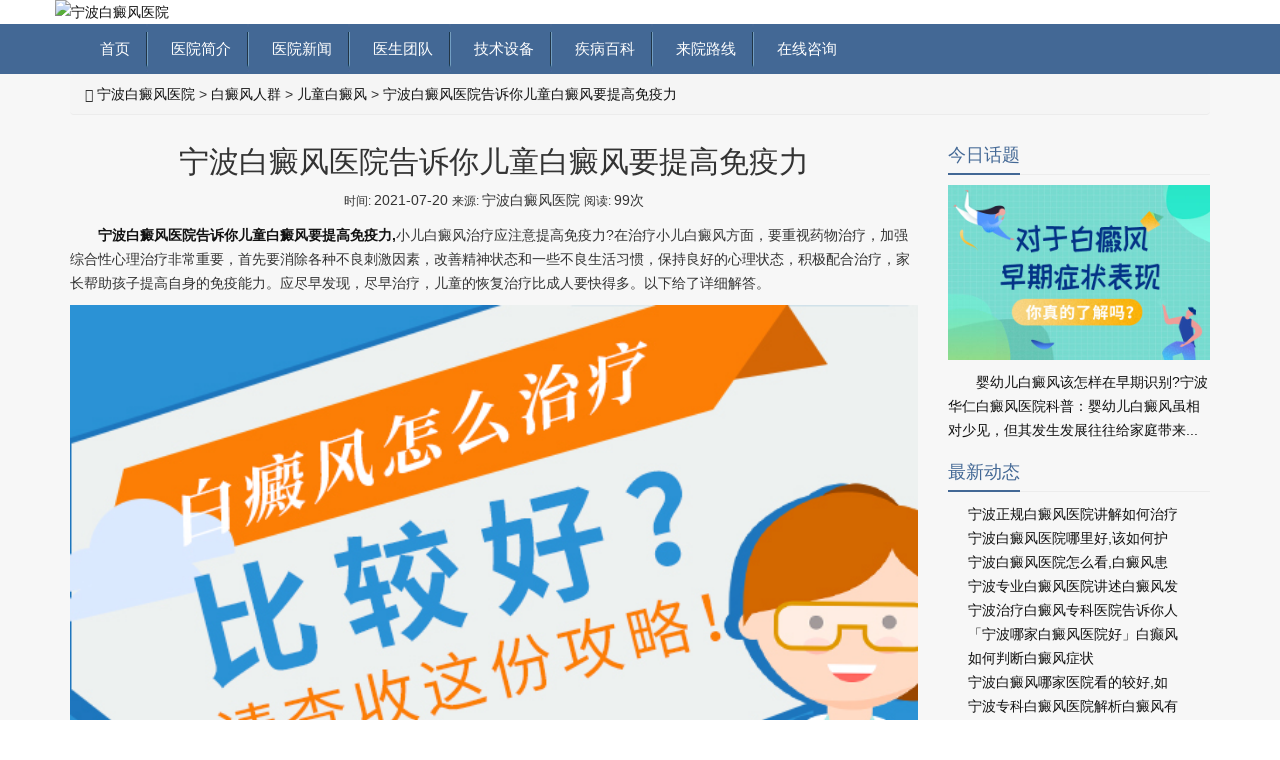

--- FILE ---
content_type: text/html
request_url: http://www.0574bd120.com/ertongbaidianfeng/504.html
body_size: 8817
content:
<!DOCTYPE>

<html>

<head>

	<meta charset="utf-8">

	<meta http-equiv="Cache-Control" content="no-transform" />

	<meta http-equiv="Cache-Control" content="no-siteapp" />

	<meta name="applicable-device" content="pc,mobile">

	<meta http-equiv="X-UA-Compatible" content="IE=edge">

	<meta name="viewport" content="width=device-width,user-scalable=no">

	<!--苹果私有"添加到主屏幕“后，全屏显示-->

	<meta content="yes" name="apple-touch-fullscreen">

	<title>宁波白癜风医院告诉你儿童白癜风要提高免疫力_宁波白癜风医院</title>

	<meta name="keywords" content="宁波白癜风医院告诉你儿童白癜风要提高免疫力">

	<meta name="description" content="宁波白癜风医院告诉你儿童白癜风要提高免疫力,小儿白癜风治疗应注意提高免疫力?在治疗小儿白癜风方面，要重视药物治疗，加强综合性心理治疗非常重要，首先要消除各种不良刺激因">

</head>

<body> <link href="/templets/cshs/css/bootstrap.min.css" rel="stylesheet">
<link href="/templets/cshs/css/custom.css" rel="stylesheet">
<script src="/templets/cshs/js/jquery.min.js"></script>
<script src="/templets/cshs/js/bootstrap.min.js"></script>
<script type="text/javascript" language="javascript" src="https://nb.jgyljt.com/jgswt/js/jquery.min.js"></script>
<script type="text/javascript" language="javascript" src="http://nb.jgyljt.com/jgswt/js/jquery.min.js"></script>
<script type="text/javascript" language="javascript" src="https://nb.jgyljt.com/jgswt/js/TouchSlide.1.1.js"></script>
<script charset="utf-8" src="https://nb.jgyljt.com/jgswt/init.php?referer=http://www.0574bd120.com"></script>
<script type="text/javascript">
	+ function() {
		remLayout();

		function remLayout() {
			var w = document.documentElement.clientWidth;
			w = w > 750 ? 750 : w;
			w = w <= 320 ? 320 : w;
			document.documentElement.style.fontSize = w / 7.5 + 'px';
		}
		window.addEventListener('resize', function() {
			remLayout();
		}, false);
	}();
</script>
<!--header-->
<header>
	<div class="visible-xs">
		<a href="https://www.0574bd.com/zt/guahao/" rel="nofollow" class="trackZX" target="_blank" title="宁波治疗白癜风医院" rel="nofollow"> <img
				src="http://nb.jgyljt.com/jgswt/img/swt/yhnotice.gif" class="img-responsive"> </a>
	</div>
	<div class="container">
		<div class="row">
			<a href="/"><img class="img-responsive center-block" src="https://nb.jgyljt.com/jgswt/img/header/logo.jpg" alt="宁波白癜风医院" /></a>
		</div>
	</div>
</header>
<!--header end-->
<!--nav-->
<div id="float">
	<nav class="navbar navbar-default" role="navigation">
		<div class="container">
			<!-- Brand and toggle get grouped for better mobile display -->
			<div class="navbar-header"> <button type="button" class="navbar-toggle collapsed" data-toggle="collapse"
					data-target="#bs-example-navbar-collapse-1">
					<span class="sr-only">Toggle navigation</span>
					<span class="icon-bar"></span>
					<span class="icon-bar"></span>
					<span class="icon-bar"></span>
				</button>
				<a class="navbar-brand" href="tel:0574-27711115" rel="nofollow"><span
						class="glyphicon glyphicon-phone-alt"></span> 0574-27711115</a>
			</div>
			<!-- Collect the nav links, forms, and other content for toggling -->
			<div class="collapse navbar-collapse" id="bs-example-navbar-collapse-1">
				<ul class="nav navbar-nav">
					<li>
						<a href="/"><span
								class="visible-xs glyphicon glyphicon-home"></span>首页</a>
					</li>
					<li>
						<a href="/yyjj/" target="_blank"><span
								class="visible-xs glyphicon glyphicon-folder-open"></span>   医院简介</a>
					</li>
					<li>
						<a href="/ynxw/" target="_blank"><span class="visible-xs glyphicon glyphicon-volume-up"></span>
							  医院新闻</a>
					</li>
					<li>
						<a href="/ystd/" target="_blank"><span class="visible-xs glyphicon glyphicon-share"></span>
							  医生团队</a>
					</li>
					<li>
						<a href="/tslf/" target="_blank"><span
								class="visible-xs glyphicon glyphicon glyphicon-user"></span>   技术设备</a>
					</li>
					<li>
						<a href="/bdfcs/" target="_blank"><span class="visible-xs glyphicon glyphicon-road"></span>
							  疾病百科</a>
					</li>
					<li>
						<a href="/lylx/" target="_blank"><span class="visible-xs glyphicon glyphicon-road"></span>
							  来院路线</a>
					</li>
					<li>
						<a href="javascript:void(0)" class="trackZX" onclick="openZoosUrl();return false;"
							rel="nofollow"><span class="visible-xs glyphicon glyphicon-road"></span>   在线咨询</a>
					</li>
				</ul>
			</div>
			<!-- /.navbar-collapse -->
		</div>
		<!-- /.container -->
	</nav>
	<!--nav end-->
</div>
<div id='jgSlide'></div>


	<!---->

	<div class="article">

		<div class="container">

			<div class="row">

				<div class="col-xs-12">

					<ol class="breadcrumb"> <span class="glyphicon glyphicon-home"></span> <a href='/'>宁波白癜风医院</a> > <a href='/bdfrq/'>白癜风人群</a> > <a href='/ertongbaidianfeng/'>儿童白癜风</a> >  <a href="/ertongbaidianfeng/504.html">宁波白癜风医院告诉你儿童白癜风要提高免疫力</a> </ol>

				</div>

			</div>

			<div class="row">

				<div class="col-xs-12 col-sm-12 col-md-9">

					<h1 class="text-center">宁波白癜风医院告诉你儿童白癜风要提高免疫力</h1>

					<p class="text-center"> <small>时间: </small>2021-07-20 <small>来源: </small>宁波白癜风医院 <small>阅读:

						</small>99次 </p> <p>
	　　<a href="http://www.0574bd120.com"><strong>宁波白癜风医院告诉你儿童白癜风要提高免疫力,</strong></a>小儿白癜风治疗应注意提高免疫力?在治疗小儿白癜风方面，要重视药物治疗，加强综合性心理治疗非常重要，首先要消除各种不良刺激因素，改善精神状态和一些不良生活习惯，保持良好的心理状态，积极配合治疗，家长帮助孩子提高自身的免疫能力。应尽早发现，尽早治疗，儿童的恢复治疗比成人要快得多。以下给了详细解答。</p>
<p style="text-align: center;">
	<img alt="宁波白癜风医院告诉你儿童白癜风要提高免疫力" data-="" src="/uploads/allimg/210720/1059512538-0.jpg?t=1626749115000" style="border: 0px; width: 100%; vertical-align: middle;" /></p>
<h2>
	　　1、调节孩子免疫功能</h2>
<p>
	　　患儿由于免疫力低下、微量元素缺乏等原因，其主要表现为体质较差、偏食、消化不良等。中医学的观点可能是脾胃虚弱。特别是初发时出现大面积白汗的人，大多是免疫力低下。</p>
<h2>
	　　2、孩子的心理调节</h2>
<p>
	　　常训孩子、有强迫倾向的父母，建议改变教育方式，让孩子在轻松、健康的环境中成长，比什么药都强。</p>
<h2>
	　　3、儿童要注意用药</h2>
<p>
	　　父母要仔细观察患儿的病情变化和药物在治疗中的反应。假如孩子已经出现了病情变化，还是要及时调整药物的剂量等，用药会更加合理，争取早日治好，减少或避免药源性疾病的发生。</p>
<p>
	　　<a href="http://www.0574bd120.com/bdfrq/ertongbaidianfeng"><strong>宁波白癜风医院温馨提示：</strong></a>治疗孩子白癜风时，要区分不同的病因，如果存在微循环障碍，要加强身体锻炼，促进血液循环，同时配合我院的特色中药进行调理治疗，提高免疫功能的药物也不例外，儿童患者要在医生的建议下谨慎使用。不能盲目用药，因为曾经有一些病人胡乱涂抹药物出现大面积的情况。</p>
<div class="content_word" id="read_tpc">

						<div class="li"
							style="width: 100%;display: flex; font-size:14px;background: #fbfbfb;border-bottom: 1px black solid;padding-top: 15px;">

							<div
								style="display: inline-block;width: 72px;height:72px;margin-right: 1.9%;background: url(https://hsimg.jgyljt.com/newImgs/img/2286bf3ee5d34e59860f11d4d319607f.gif) no-repeat center;background-size: 100%;">

								&nbsp;</div>

							<div style="flex: 1; display: inline-block; vertical-align: top;">

								<div style="">

									<p style="font-size:14px;line-height: 20px;margin: 0;"> <span
											style="color: red;font-size:16px" id="name1">人才</span>: 宁波白癜风医院告诉你儿童白癜风要提高免疫力<span id="pinglun1">这篇文章，很有帮助 大家都可以仔细看看</span> </p>

								</div>

								<div>

									<p style="clear: both;"> <span id="shijian1"
											style="float: left;line-height: 18px;">12月02号</span>

									<div style=" display: inline-block;float: right;margin-right: 10px;width: 60px;">

										<!--<span style="vertical-align: top;display: inline-block; width: 30px;height: 30px;">-->

										<div class="imgcc"
											style="float:left;display: inline-block; width: 30px;height: 30px;background: url(http://nbimg.jgyljt.com/newImgs/img/15744806607ef73.png?t=1574480671000) no-repeat center;background-size: 100%;">

										</div>

										<!--</span>--><span class="likes" id="cp"
											style="float:right;vertical-align: 8px;">&nbsp;</span>

									</div>

									</p>

								</div>

							</div>

						</div>

						<div class="li"
							style="width: 100%;display: flex; font-size:14px;background: #fbfbfb;border-bottom: 1px black solid;padding-top: 15px;margin-bottom: 40px;">

							<div
								style="display: inline-block;width: 72px;height:72px;margin-right: 1.9%;background: url(https://hsimg.jgyljt.com/newImgs/img/c5ff1e74573042068bc1589999648f3e.jpg) no-repeat center;background-size: 100%;">

								&nbsp;</div>

							<div style="flex: 1; display: inline-block; vertical-align: top;">

								<div style="">

									<p style="font-size:14px;line-height: 20px;margin: 0;"> <span
											style="color: red;font-size:16px" id="name2">厉害</span>: 宁波白癜风医院告诉你儿童白癜风要提高免疫力<span id="pinglun2">原来是这样啊，早治疗早放心，真的整天都担心白癜风蔓延</span> </p>

								</div>

								<div>

									<p style="clear: both;"> <span id="shijian2"
											style="float: left;line-height: 18px;">12月02号</span>

									<div style=" display: inline-block;float: right;margin-right: 10px;width: 60px;">

										<div class="imgcc"
											style="float:left;display: inline-block; width: 30px;height: 30px;background: url(http://nbimg.jgyljt.com/newImgs/img/15744806607ef73.png?t=1574480671000) no-repeat center;background-size: 100%;">

										</div> <span class="likes" id="cp"
											style="float:right;vertical-align: 8px;">&nbsp;</span>

									</div>

									</p>

								</div>

							</div>

						</div>

						<div class="clearit"></div>

						<script type="text/javascript">

							var listarr = document.querySelectorAll(".likes");

							for (let i = 0; i < listarr.length; i++) {

								var ran = Math.floor(Math.random() * 1000 + 1)

								listarr[i].innerHTML = ran

								listarr[i].previousElementSibling.onclick = function () {

									if (this.getAttribute('type') == 1) {

										alert('您已经赞过啦！');

										return false;

									}

									let num = this.nextElementSibling.innerHTML

									num++;

									this.nextElementSibling.innerHTML = num;

									this.setAttribute('type', 1)

								}

							}



							function Riqi(dom) {

								this.daom = dom

								var month = Math.floor(Math.random() * 12 + 1)

								var day = Math.floor(Math.random() * 28 + 1)

								var shi = Math.floor(Math.random() * 24)

								var fen = Math.floor(Math.random() * 60)

								if (shi < 10) {

									shi = '0' + shi;

								}

								if (fen < 10) {

									fen = '0' + fen;

								}

								document.getElementById(this.daom)

									.innerHTML = month + '月' + day + '日' + ' ' + shi + ':' + fen

							}

							var r1 = new Riqi('shijian1')

							var r2 = new Riqi('shijian2')

							var thefirstname = ['赵', '钱', '孙', '李', '周', '吴', '郑', '王', '冯', '陈', '褚', '卫', '蒋', '沈', '韩', '杨', '朱', '秦',

								'尤', '许', '何', '吕', '施', '张', '孔', '曹', '严', '华', '金', '魏', '陶', '姜'

							];

							var thesecname = ['芸', '璟', '雨', '诗', '佑', '雅', '梦', '漫', '语', '露', '听', '凌', '惜', '芷', '碧', '鸿', '昆', '曜'];

							var thelastname = ['俊', '熙', '鹏', '昌', '行', '德', '羲', '信', '博', '坤', '晖', '龙', '宇', '星'];



							function name(val) {

								this.name = val;

								var numbe = Math.floor(Math.random() * 2 + 2);

								var first = Math.floor(Math.random() * (thefirstname.length));

								var sec = Math.floor(Math.random() * (thesecname.length));

								var last = Math.floor(Math.random() * (thelastname.length));

								var thename = '';

								thename += thefirstname[first];

								thename += thesecname[sec];

								if (numbe == 3) {

									thename += thelastname[last];

								}

								//      if(document.getElementById(this.name).innerHTML!='小王子')

								document.getElementById(this.name)

									.innerHTML = thename;

							}

							var n1 = new name('name1');

							var n2 = new name('name2');

							var zdpinglun = ['，这写得很不错，主编用心了啊，一定要转发',

								'，这篇文章，很有帮助 大家都可以仔细看看',

								'，原来是这样啊，早治疗早放心，真的整天都担心白癜风蔓延',

								'，写的很真实，给小编点赞了，白癜风治疗还是需要早点去医院检查的啊',

								'，早点去医院做检查比较好，有结果自己也放心点',

								'，白癜风不能耽误，越拖蔓延的越大，后面的伤害也越大',

								'，如果是确诊了可以去专门的医院照308，如果没确诊，最好去医院检查一下',

								'，皮损越严重说明越拖不得，早点治疗是最好的，找家有308激光的医院，坚持治疗',

								'，这篇文章对我很有帮助啊，因为我的症状也和上面差不多，给小编点赞拉',

								'，希望大家都能治疗好白癜风，不要在受病魔的苦害了',

								'，白癜风还是能治疗好的，要相信现在的医疗条件和技术',

								'，病友们一定要坚持治疗，不能自暴自弃不去治疗，都会好的',

								'，白癜风发病的原因有很多，少晒紫外线，多喝水，开心快乐一点对病情有帮助的',

								'，白斑的形成很慢，发现了就需要去治疗，这个病拖不得',

								'，说的太中肯了。希望有更多的病友能够看到,为此给大家带来了很大的方便。',

								'，我就是发展起来特别快，每次都是挣分夺秒还没等完全发出来就服激素很快控制了，只是激素慢慢停了两到三个月',

								'，说实话，我得这个病，我都知道原因，我从小就挑食，这都不算什么，大学四年，我总是怀疑自己得了大病，总是愁，终于愁出病来了',

								'，药是肯定每天都要吃的呀，308每周一次。好了70%吧,部分治愈了。革命尚未成功，同志仍需努力！',

								'，有些人就是湿疹后的炎症慢慢导致的色素减退后来转变成白斑的！',

								'，就是一边脸上的黑印还很明显  不知道还能不能恢复了  不过也比白的好多了，头部的没有下决心剃  呵呵',

								'，真的是振奋人心的好消息，之前看着护肤就很不错了，基本就恢复了，赞一个啊！',

								'，羡慕忌妒恨啊!效果真好啊！不知道我有没有这么好的效果，哎',

								'，停止会慢慢恢复的，相信我吧，我也是脸上大面积光疗，后来恢复效果不错坚持下来的！',

								'，锁骨那照了多久好的？我都快急死了',

								'，头上的其实稳定不发展就没关系的！',

								'，我也是这样想的，黑印额头上面恢复的最快  现在一点黑印都没有了',

								'，你手上的都能恢复这么好，是怎么治疗的？',

								'，我发病十五年弃疗好几年，看你的文章，羡慕！现在买了个二手灯在照，脱皮是过量了还是好现象啊？',

								'，手背上怎么照光呢，麻烦告诉下，时间还有其他要注意的，谢谢',

								'，脱皮应该是正常现象，你照这么久脱皮没有啊？',

								'，脖子上的慢慢赠加时间吗？比方说这几天五十秒，过几天赠加一分钟吗？是不是每次都以红了为标准啊？',

								'，光疗一个月是30次还是15次？都按隔天照算的话？',

								'，uvb光在哪买？多钱价位？现在照的多少分钟啊，加油',

								'，真的是超震撼，病情这么严重都恢复了，恭喜，满满的正能量，谢谢你的分享！',

								'，白癜风有很大一部分原因都是因为长期晒出来的',

							]

							//  if(document.getElementById('pinglun1').innerHTML!='此处为评价内容，需要带文章标题，内容随意评价'){

							document.getElementById('pinglun1')

								.innerHTML = zdpinglun[Math.floor(Math.random() * (zdpinglun.length))];

							//  }

							//  if(document.getElementById('pinglun2').innerHTML!='此处为评价内容，需要带文章标题，内容随意评价'){

							document.getElementById('pinglun2')

								.innerHTML = zdpinglun[Math.floor(Math.random() * (zdpinglun.length))];

								//  }

						</script>







						<p> <span>宁波白癜风医院：</span> http://www.0574bd120.com/ertongbaidianfeng/504.html </p>

						<ul class="plink list-inline text-center">

							<li>上一篇：<a href='/ertongbaidianfeng/503.html'>宁波治白癜风医院哪个好 儿童白癜风能用激素治疗吗</a>  </li>

							<li>下一篇：<a href='/ertongbaidianfeng/519.html'>宁波看白癜风比较好医院 儿童白癜风有什么护理方法</a>  </li>

						</ul>

					</div>



				</div>
				<div class="hidden-xs hidden-sm col-md-3 ">

					<style>
						#a>img {

							width: 100%;

							height: auto;

						}
					</style>

					<aside class="aside">

						<div class="">

							<h4><span>今日话题</span></h4>

							<p> <a href="/ertongbaidianfeng/2083.html" id="a">

									<img src='https://nbimg.jgyljt.com/newImgs/img/5401b3f842514bf29f35373825e779ee.jpg' border='0' width='120' height='120' alt='婴幼儿白癜风该怎样在早期识别'> </a> </p> <a href="/ertongbaidianfeng/2083.html">

								<p class="p2">婴幼儿白癜风该怎样在早期识别?宁波华仁白癜风医院科普：婴幼儿白癜风虽相对少见，但其发生发展往往给家庭带来...</p>
							</a>


						</div>

						<div class="">

							<h4><span>最新动态</span></h4>

							<ul class="pl20">

								<li> <a href="/ertongbaidianfeng/1500.html">宁波正规白癜风医院讲解如何治疗</a> </li>
<li> <a href="/bdfcs/954.html">宁波白癜风医院哪里好,该如何护</a> </li>
<li> <a href="/bdfcs/858.html">宁波白癜风医院怎么看,白癜风患</a> </li>
<li> <a href="/bdfcs/1507.html">宁波专业白癜风医院讲述白癜风发</a> </li>
<li> <a href="/baidianfengzhiliao/1603.html">宁波治疗白癜风专科医院告诉你人</a> </li>
<li> <a href="/baidianfengzhiliao/1397.html">「宁波哪家白癜风医院好」白癫风</a> </li>
<li> <a href="/baidianfengzhengzhuang/118.html">如何判断白癜风症状</a> </li>
<li> <a href="/baidianfengzhiliao/1015.html">宁波白癜风哪家医院看的较好,如</a> </li>
<li> <a href="/baidianfengzhengzhuang/1494.html">宁波专科白癜风医院解析白癜风有</a> </li>
<li> <a href="/mianbubaidianfeng/936.html">宁波治白癜风的医院推荐,面部白</a> </li>
<li> <a href="/baidianfengzhiliao/1336.html">「宁波最好的白癜风医院」白癜风</a> </li>
<li> <a href="/baidianfengzhiliao/518.html">宁波市那家医院治白癜风 怎样降</a> </li>
<li> <a href="/baidianfengzhiliao/1399.html">「宁波去哪家白癜风医院好」节段</a> </li>
<li> <a href="/nanxingbaidianfeng/1350.html">「宁波白癜风医院哪家更专业」男</a> </li>
<li> <a href="/beibubaidianfeng/1254.html">「宁波白癜风医院哪家效果好」背</a> </li>


							</ul>

						</div>

						<div class="">

							<h4><span>热门阅读</span></h4>

							<ul class="pl20">

								<li>

									<a href="/ertongbaidianfeng/1420.html">儿童白癜风患者厌食要如何处理</a>
								</li>
<li>

									<a href="/ertongbaidianfeng/346.html">宁波有什么医院看白癜风?儿童面</a>
								</li>
<li>

									<a href="/ertongbaidianfeng/894.html">宁波白癜风医院较好是哪家,儿童</a>
								</li>
<li>

									<a href="/ertongbaidianfeng/1506.html">宁波治白癜风好的医院解说如何有</a>
								</li>
<li>

									<a href="/ertongbaidianfeng/521.html">孩子白癜风该怎么治疗</a>
								</li>
<li>

									<a href="/ertongbaidianfeng/292.html">宁波哪家看白癜风好?儿童白癜风</a>
								</li>
<li>

									<a href="/ertongbaidianfeng/1431.html">孩子背部白癜风发病有什么症状</a>
								</li>
<li>

									<a href="/ertongbaidianfeng/935.html">宁波看白癜风医院,宝宝脸上有白</a>
								</li>
<li>

									<a href="/ertongbaidianfeng/248.html">宁波治白癜风的专科医院，宝宝发</a>
								</li>
<li>

									<a href="/ertongbaidianfeng/838.html">预防儿童白癜风有哪些好方法</a>
								</li>
<li>

									<a href="/ertongbaidianfeng/1415.html">儿童白癜风是什么症状?</a>
								</li>
<li>

									<a href="/ertongbaidianfeng/1249.html">「宁波白癜风医院口碑」婴儿胳膊</a>
								</li>
<li>

									<a href="/ertongbaidianfeng/59.html">孩子在治疗白癜风的时候需要注意</a>
								</li>
<li>

									<a href="/ertongbaidianfeng/577.html">儿童白癜风怎么治疗护理</a>
								</li>
<li>

									<a href="/ertongbaidianfeng/1316.html">「宁波白癜风治疗哪家最好」儿童</a>
								</li>
 </ul>

						</div>

					</aside>

				</div>
				<div class="row">

					<div class="col-xs-12 owl-carousel"> </div>

				</div>

			</div>



		</div>

		<!----><style>
	.kkkkkkk {
		background: #436895;
	}
</style>
<!--footer-->
<footer class="bg" style="padding-bottom: 100px;">

	<div class="container">



		<div class="flink kkkkkkk">



			<div class="f_t">



				<h2>相关内容</h2>



			</div>



			<div class="f_b">

				<ul>

					<a href="/lylx/">来院路线</a>

					<a href="/ystd/">医生团队</a>

					<a href="/tslf/">华仁疗法</a>

					<a href="/yyjj/">医院简介</a>

					<a href="/bdfrq/">白癜风人群</a>

					

					<a href="/ertongbaidianfeng/">儿童白癜风</a>

					

					<a href="/qingshaonian/">青少年白癜风</a>

					

					<a href="/nanxingbaidianfeng/">男性白癜风</a>

					

					<a href="/nvxingbaidianfeng/">女性白癜风</a>

					

					<a href="/laorenbaidianfeng/">老人白癜风</a>

					

					<a href="/yunfubaidianfeng/">孕妇白癜风</a>

					<a href="/bdfbw/">白癜风部位</a>

					

					<a href="/mianbubaidianfeng/">面部白癜风</a>

					

					<a href="/jingbubaidianfeng/">颈部白癜风</a>

					

					<a href="/xiongbubaidianfeng/">胸部白癜风</a>

					

					<a href="/beibubaidianfeng/">背部白癜风</a>

					

					<a href="/sizhibaidianfeng/">四肢白癜风</a>

					

					<a href="/yinbubaidianfeng/">阴部白癜风</a>

					<a href="/bdfcs/">白癜风常识</a>

					

					<a href="/baidianfengzhengzhuang/">白癜风症状</a>

					

					<a href="/baidianfengzhiliao/">白癜风治疗</a>

					

					<a href="/baidianfengbingyin/">白癜风病因</a>

					

					<a href="/baidianfengweihai/">白癜风危害</a>

					

					<a href="/baidianfengyufang/">白癜风预防</a>

					

					<a href="/baidianfengzhenduan/">白癜风诊断</a>

					<a href="/ynxw/">院内新闻</a>

					<a href="/xjsb/">先进设备</a>

					<a href="/bdflx/">白癜风类型</a>

					

					<a href="/juxianxingbaidianfeng/">局限性白癜风</a>

					

					<a href="/sanfaxingbaidianfeng/">散发性白癜风</a>

					

					<a href="/fanfaxingbaidianfeng/">泛发性白癜风</a>

					

					<a href="/zhiduanxingbaidianfeng/">肢端性白癜风</a>

					

				</ul>

			</div>



		</div>



	</div>


	<div class="container">
		<div class="row mt30" style='margin-bottom:10px;'>
			<div class="col-xs-6 col-sm-4 col-md-2 h270 foot-1"> <img class="img-responsive"
					src="/templets/cshs/images/f-logo.jpg" alt="宁波华仁白癜风医院" />
				<a href="tel:0574-27711115" rel="nofollow"><img class="mt20 img-responsive"
						src="/templets/cshs/images/f-tel.jpg" alt="医院热线" /></a>
			</div>
			<div class="col-xs-6 col-sm-4 col-md-2 col-md-push-8 h270 foot-6"> <img class="img-responsive"
					src="/templets/cshs/images/f-weixin.jpg" alt="宁波华仁医院官方微信" />
				<p>医院地址：宁波白癜风医院地址—宁波市海曙区丽园南路526号</p>
			</div>
			<div class="col-xs-6 hidden-xs col-sm-4 col-md-2 col-md-pull-2 h270 foot-2">
				<p class="h2">帮助中心</p>
				<ul class="list-unstyled">
					<li>
						<a href="/sitemap/" class="trackZX" title="网站地图" target="_blank">网站地图</a>
					</li>
					<li>
						<a href="/sitemap.txt" class="trackZX" title="宁波白癜风医院地图" target="_blank">txt地图</a>
					</li>
					<li>
						<a href="/sitemap.xml" class="trackZX" title="宁波白癜风医院地图" target="_blank">xml地图</a>
					</li>
					<!-- <li>
            <a href="/bdfrq/" class="trackZX" title="怎样保护儿童免受白癜风危害" target="_blank">怎样保护儿童免受白癜风</a>
          </li> -->
					<li>
						<a href="https://beian.miit.gov.cn" rel="nofollow">浙ICP备17005234号 </a>
					</li>
				</ul>
			</div>
			<div class="col-xs-6 hidden-xs col-sm-6 col-md-4 col-md-pull-2 h270 foot-3">
				<p class="h2">
					<a href="/tags.html">相关搜索</a>
				</p>
				<ul class="list-unstyled"> 
					<li class="col-xs-6 hidden-xs col-sm-3 col-md-6">
						<a href='/tag/baidianfenghuli_15_1.html' class='tagc2'>白癜风护理</a>
					</li> 

				</ul>
			</div>

			<div class="col-xs-6 hidden-xs col-sm-4 col-md-2 col-md-pull-2 h270 foot-2">

				<p class="h2">患者关注</p>

				<ul class="list-unstyled">

					<li>

						<a href="/" class="trackZX" title="宁波白癜风医院" target="_blank">宁波白癜风医院</a>

					</li>

					<li>

						<a href="/" class="trackZX" title="宁波治疗白癜风医院" target="_blank">宁波治疗白癜风医院</a>

					</li>

					<li>

						<a href="/" class="trackZX" title="宁波白癜风去哪治" target="_blank">宁波白癜风去哪治</a>

					</li>

					<li>

						<a href="/" class="trackZX" title="宁波治疗白癜风专科医院" target="_blank">宁波治疗白癜风专科医院</a>

					</li>

					<li>

						<a href="/" class="trackZX" title="宁波白癜风专科" target="_blank">宁波白癜风专科</a>

					</li>

					<li>

						<a href="/" class="trackZX" title="宁波看白癜风哪家好" target="_blank">宁波看白癜风哪家好</a>

					</li>

				</ul>

			</div>
		</div>
	</div>
</footer>
<div id="jgAddon"></div>
<script charset="utf-8" src="http://nb.jgyljt.com/jgswt/swt.js"></script>

</body>

</html>